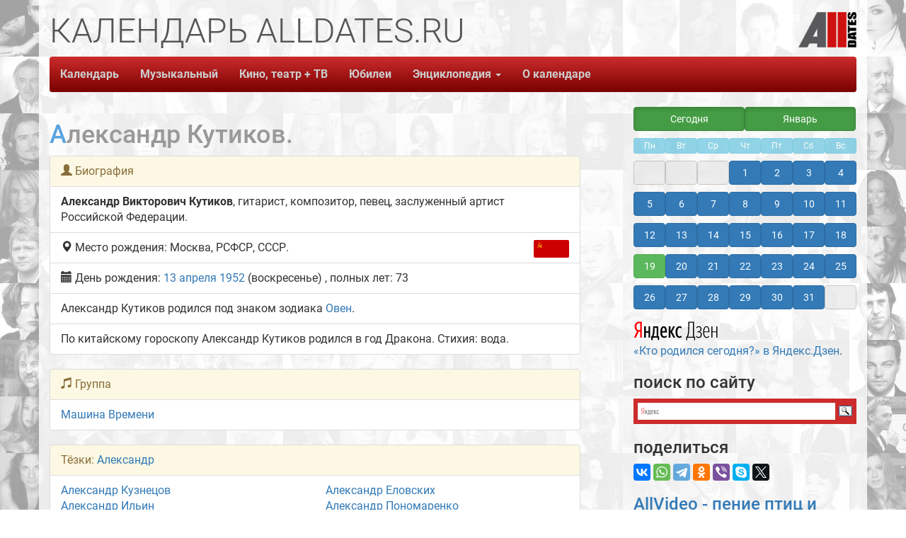

--- FILE ---
content_type: image/svg+xml
request_url: https://alldates.ru/images/flags/svg/old-ussr.svg
body_size: 1555
content:
<?xml version="1.0" encoding="UTF-8" standalone="no"?>
<svg
   xmlns:dc="http://purl.org/dc/elements/1.1/"
   xmlns:cc="http://creativecommons.org/ns#"
   xmlns:rdf="http://www.w3.org/1999/02/22-rdf-syntax-ns#"
   xmlns:svg="http://www.w3.org/2000/svg"
   xmlns="http://www.w3.org/2000/svg"
   version="1.1"
   width="1200"
   height="600"
   id="svg10">
  <metadata
     id="metadata16">
    <rdf:RDF>
      <cc:Work
         rdf:about="">
        <dc:format>image/svg+xml</dc:format>
        <dc:type
           rdf:resource="http://purl.org/dc/dcmitype/StillImage" />
        <dc:title></dc:title>
      </cc:Work>
    </rdf:RDF>
  </metadata>
  <defs
     id="defs14" />
  <path
     fill="#bc0000"
     fill-opacity="1"
     d="M0 0h1200v600H0z"
     id="path2"
     style="fill:#cc0000;fill-opacity:1" />
  <path
     id="path11728"
     d="m 200.0005,37.5 -8.41933,25.911886 H 164.336 L 186.37777,79.426122 177.95844,105.338 200.0005,89.323465 222.04257,105.338 213.62324,79.426122 235.665,63.411886 h -27.24516 z m 0,13.499987 5.38828,16.583473 h 17.43718 l -14.107,10.249496 5.38827,16.583472 L 200.0005,84.167224 185.89378,94.416428 191.28205,77.832956 177.17504,67.58346 h 17.43718 z"
     style="fill:#ffd700;fill-opacity:1;stroke:none;stroke-width:0.14999977px;stroke-linecap:butt;stroke-linejoin:miter;stroke-opacity:1" />
  <g
     style="fill:#ffd700;fill-opacity:1"
     id="g2900"
     transform="matrix(0.98931879,0,0,0.98673811,3.8297658,3.7659398)">
    <path
       id="rect4165-6"
       d="m 137.43744,171.69421 18.86296,18.9937 17.78834,-17.66589 c 27.05847,29.021 55.43807,56.99501 82.28704,86.12782 4.03444,4.06233 10.59815,4.085 14.66056,0.0506 4.06232,-4.03445 4.08499,-10.59815 0.0506,-14.66056 -28.81871,-27.1901 -57.72545,-54.60143 -86.55328,-81.89095 l 23.96499,-23.80003 -33.34026,-4.61605 z"
       style="fill:#ffd700;fill-opacity:1;stroke:none;stroke-width:0.48919073;stroke-miterlimit:4;stroke-dasharray:none;stroke-dashoffset:0;stroke-opacity:1" />
    <path
       id="path4179-3"
       d="m 198.2887,110.1955 c 15.51743,8.7394 27.29872,21.28122 34.2484,34.3924 7.04394,13.28902 10.13959,27.16218 10.20325,38.25433 0.13054,22.74374 -18.43771,41.18184 -41.18183,41.18184 -12.13597,0 -23.04607,-5.24868 -30.58302,-13.60085 l -4.16863,3.51033 c -0.70999,-0.27231 -1.46387,-0.41221 -2.22429,-0.41276 -1.82948,1.9e-4 -3.56621,0.80531 -4.74859,2.20136 -2.97368,0.38896 -5.46251,2.44529 -6.40534,5.29224 -3.13486,6.28843 -8.63524,11.21997 -15.29104,13.4776 -0.0637,0.0216 -0.11992,0.05 -0.1758,0.0783 -3.07749,1.12758 -6.16259,3.1643 -8.78919,5.80245 -5.19155,5.23656 -7.72858,11.93658 -6.30024,16.63822 -0.14098,0.40857 -0.21361,0.83759 -0.21498,1.26979 1.5e-4,2.17082 1.75991,3.93058 3.93073,3.93073 0.54341,-0.002 1.08053,-0.11639 1.57745,-0.33632 4.69369,1.05881 11.06885,-1.54582 16.05444,-6.55917 2.82624,-2.85072 4.94356,-6.22349 5.98303,-9.53062 2.31696,-6.62278 7.29699,-12.01856 13.62281,-15.05312 0.15105,-0.0725 0.27303,-0.14714 0.38218,-0.22358 2.12082,-1.01408 3.67251,-2.92895 4.225,-5.2139 9.70222,11.44481 24.25255,18.75299 40.51876,19.13577 29.83352,0.70205 52.13299,-21.25802 53.16414,-52.83642 0.51894,-15.89259 -5.62993,-36.3847 -19.6412,-53.19089 -10.70835,-12.84441 -26.40987,-23.50795 -44.18699,-28.20777 z"
       style="fill:#ffd700;fill-opacity:1;stroke:none;stroke-width:0.50003481;stroke-miterlimit:4;stroke-dasharray:none;stroke-dashoffset:0;stroke-opacity:1" />
  </g>
</svg>
